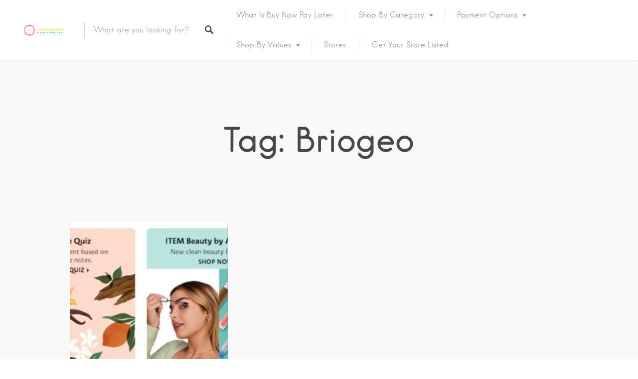

--- FILE ---
content_type: application/javascript; charset=utf-8
request_url: https://assets.anytrack.io/1ws8FccJrex7.js
body_size: -33
content:
console.error('Property "1ws8FccJrex7" got suspended, please visit https://anytrack.io for more details.')